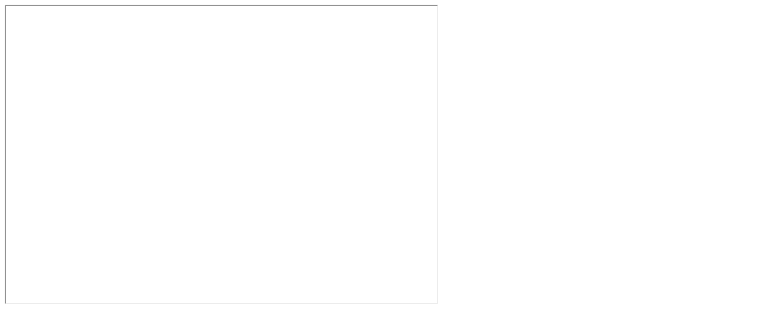

--- FILE ---
content_type: text/html
request_url: https://www.dipalme.org/Servicios/Anexos/Anexos.nsf/Vanexos/5BF2690ED0F3B6CDC12586DC005582DB/$file/iframe_ayto_fondon.html
body_size: 959
content:
<html>
<body>
<iframe scrolling="no" marginheight="0" src="https://mapea4-sigc.juntadeandalucia.es?wmcfile=https://www.juntadeandalucia.es/institutodeestadisticaycartografia/WMC/tematicos/WMC_itaca_lineaslimite.xml*Cartografia&layers=WMS*Terminos Municipales*https://www.juntadeandalucia.es/institutodeestadisticaycartografia/geoserver-ieca/itaca/wms?CQL_FILTER=COD_MUN=04046*da02_term_munic*true*true,WMS*Contornos ITACA*https://www.juntadeandalucia.es/institutodeestadisticaycartografia/geoserver-ieca/itaca/wms?*contornos_itaca*true,WMS*Etiquetas ITACA*https://www.juntadeandalucia.es/institutodeestadisticaycartografia/geoserver-ieca/itaca/wms?*etiquetas_itaca*true*false&controls=panzoombar,layerswitcher,mouse,scale,navtoolbar,scaleline&maxextent=96388.1179,3959795.9442,621889.9370,4299792.1070&center=512882,4094000&zoom=5&projection=EPSG:25830*m"
width="726" height="500" frameborder="1"></iframe>
</body>
<html>


--- FILE ---
content_type: text/html;charset=UTF-8
request_url: https://mapea4-sigc.juntadeandalucia.es/mapea/?wmcfile=https://www.juntadeandalucia.es/institutodeestadisticaycartografia/WMC/tematicos/WMC_itaca_lineaslimite.xml*Cartografia&layers=WMS*Terminos%20Municipales*https://www.juntadeandalucia.es/institutodeestadisticaycartografia/geoserver-ieca/itaca/wms?CQL_FILTER=COD_MUN=04046*da02_term_munic*true*true,WMS*Contornos%20ITACA*https://www.juntadeandalucia.es/institutodeestadisticaycartografia/geoserver-ieca/itaca/wms?*contornos_itaca*true,WMS*Etiquetas%20ITACA*https://www.juntadeandalucia.es/institutodeestadisticaycartografia/geoserver-ieca/itaca/wms?*etiquetas_itaca*true*false&controls=panzoombar,layerswitcher,mouse,scale,navtoolbar,scaleline&maxextent=96388.1179,3959795.9442,621889.9370,4299792.1070&center=512882,4094000&zoom=5&projection=EPSG:25830*m
body_size: 1875
content:





<!DOCTYPE html>
<html lang="en">

<head>
    <meta charset="UTF-8">
    <meta name="viewport" content="width=device-width, initial-scale=1.0, maximum-scale=1.0, user-scalable=0">
    <meta http-equiv="X-UA-Compatible" content="IE=edge" />
    <meta name="mapea" content="yes">
    <title>MAPEA</title>
    <link type="text/css" rel="stylesheet" href="assets/css/mapea-6.7.0.ol.min.css">
    </link>
    <style type="text/css">
        html,
        body {
            margin: 0;
            padding: 0;
            height: 100%;
            overflow: hidden;
        }
    </style>
    
</head>

<body>
    <div id="map" class="m-container"></div>
    <script type="text/javascript" src="vendor/browser-polyfill.js"></script>
    <script type="text/javascript" src="js/mapea-6.7.0.ol.min.js"></script>
    <script type="text/javascript" src="js/configuration-6.7.0.js"></script>
    
    <!-- API JS -->
    
    <script type="text/javascript">
        M.config.DEFAULT_PROJ = 'EPSG:25830*m';
    </script>
    <script type="text/javascript" src="api/js?container=map&wmcfile=https://www.juntadeandalucia.es/institutodeestadisticaycartografia/WMC/tematicos/WMC_itaca_lineaslimite.xml*Cartografia&layers=WMS*Terminos%20Municipales*https://www.juntadeandalucia.es/institutodeestadisticaycartografia/geoserver-ieca/itaca/wms?CQL_FILTER=COD_MUN=04046*da02_term_munic*true*true,WMS*Contornos%20ITACA*https://www.juntadeandalucia.es/institutodeestadisticaycartografia/geoserver-ieca/itaca/wms?*contornos_itaca*true,WMS*Etiquetas%20ITACA*https://www.juntadeandalucia.es/institutodeestadisticaycartografia/geoserver-ieca/itaca/wms?*etiquetas_itaca*true*false&controls=panzoombar,layerswitcher,mouse,scale,navtoolbar,scaleline&maxextent=96388.1179,3959795.9442,621889.9370,4299792.1070&center=512882,4094000&zoom=5&projection=EPSG:25830*m"></script>
</body>

</html>

--- FILE ---
content_type: application/javascript;charset=UTF-8
request_url: https://mapea4-sigc.juntadeandalucia.es/mapea/api/js?container=map&wmcfile=https://www.juntadeandalucia.es/institutodeestadisticaycartografia/WMC/tematicos/WMC_itaca_lineaslimite.xml*Cartografia&layers=WMS*Terminos%20Municipales*https://www.juntadeandalucia.es/institutodeestadisticaycartografia/geoserver-ieca/itaca/wms?CQL_FILTER=COD_MUN=04046*da02_term_munic*true*true,WMS*Contornos%20ITACA*https://www.juntadeandalucia.es/institutodeestadisticaycartografia/geoserver-ieca/itaca/wms?*contornos_itaca*true,WMS*Etiquetas%20ITACA*https://www.juntadeandalucia.es/institutodeestadisticaycartografia/geoserver-ieca/itaca/wms?*etiquetas_itaca*true*false&controls=panzoombar,layerswitcher,mouse,scale,navtoolbar,scaleline&maxextent=96388.1179,3959795.9442,621889.9370,4299792.1070&center=512882,4094000&zoom=5&projection=EPSG:25830*m
body_size: 843
content:
M.map({"container":"map","controls":["panzoombar","layerswitcher","mouse","scale","navtoolbar","scaleline"],"center":"512882,4094000","layers":["WMS*Terminos Municipales*https://www.juntadeandalucia.es/institutodeestadisticaycartografia/geoserver-ieca/itaca/wms?CQL_FILTER=COD_MUN=04046*da02_term_munic*true*true","WMS*Contornos ITACA*https://www.juntadeandalucia.es/institutodeestadisticaycartografia/geoserver-ieca/itaca/wms?*contornos_itaca*true","WMS*Etiquetas ITACA*https://www.juntadeandalucia.es/institutodeestadisticaycartografia/geoserver-ieca/itaca/wms?*etiquetas_itaca*true*false"],"zoom":"5","wmcfiles":["https://www.juntadeandalucia.es/institutodeestadisticaycartografia/WMC/tematicos/WMC_itaca_lineaslimite.xml*Cartografia"],"projection":"EPSG:25830*m","maxExtent":"96388.1179,3959795.9442,621889.9370,4299792.1070"})